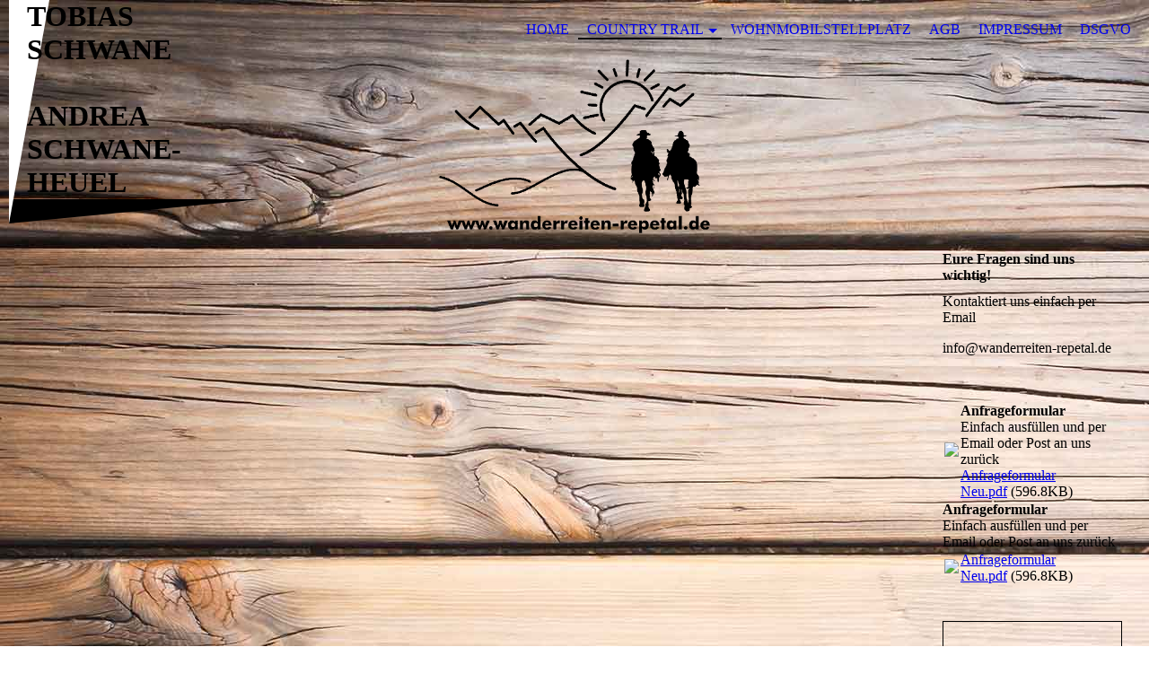

--- FILE ---
content_type: text/html; charset=utf-8
request_url: http://www.wanderreiten-repetal.de/Country-Trail/Trail-Videos/
body_size: 31113
content:
<!DOCTYPE html><html lang="de"><head><meta http-equiv="Content-Type" content="text/html; charset=UTF-8"><title>Trail Videos</title><meta name="description" content="Erfolg Erholung Entspannung ist Pflicht"><meta name="keywords" content="Schwane Tobias Andrea Heuel Urlaub Wanderreiten Trail ExtramTrail Country Trail  Ferien  Wanderreitstation Attendorn Bürberg  Pauwels Wohnmobil Wohnmobilstellplatz Stellplatz Wohnmobilhafen Camping Sauerland Biggesee Astrid Rullig Jockel Heuel"><link href="http://59030789.swh.strato-hosting.eu/Country-Trail/Trail-Videos/" rel="canonical"><meta content="Trail Videos" property="og:title"><meta content="website" property="og:type"><meta content="http://59030789.swh.strato-hosting.eu/Country-Trail/Trail-Videos/" property="og:url"><meta content="http://59030789.swh.strato-hosting.eu/.cm4all/uproc.php/0/imported/Logo%20transparent%20hohe%20Qualit%C3%A4t.gif?_=16152e96d08" property="og:image"><script>
              window.beng = window.beng || {};
              window.beng.env = {
                language: "en",
                country: "US",
                mode: "deploy",
                context: "page",
                pageId: "000002112560",
                pageLanguage: "de",
                skeletonId: "",
                scope: "1772654",
                isProtected: false,
                navigationText: "Trail Videos ",
                instance: "1",
                common_prefix: "https://strato-editor.com",
                design_common: "https://strato-editor.com/beng/designs/",
                design_template: "sys/cm_dh_075",
                path_design: "https://strato-editor.com/beng/designs/data/sys/cm_dh_075/",
                path_res: "https://strato-editor.com/res/",
                path_bengres: "https://strato-editor.com/beng/res/",
                masterDomain: "",
                preferredDomain: "",
                preprocessHostingUri: function(uri) {
                  
                    return uri || "";
                  
                },
                hideEmptyAreas: false
              };
            </script><script xmlns="http://www.w3.org/1999/xhtml" src="https://strato-editor.com/cm4all-beng-proxy/beng-proxy.js"></script><link xmlns="http://www.w3.org/1999/xhtml" rel="stylesheet" href="https://strato-editor.com/.cm4all/e/static/3rdparty/font-awesome/css/font-awesome.min.css"></link><link rel="stylesheet" type="text/css" href="https://strato-editor.com/.cm4all/res/static/libcm4all-js-widget/3.89.7/css/widget-runtime.css" />
<link rel="stylesheet" type="text/css" href="https://strato-editor.com/.cm4all/res/static/beng-editor/5.3.138/css/deploy.css" />
<link rel="stylesheet" type="text/css" href="https://strato-editor.com/.cm4all/res/static/libcm4all-js-widget/3.89.7/css/slideshow-common.css" />
<script src="https://strato-editor.com/.cm4all/res/static/jquery-1.7/jquery.js"></script><script src="https://strato-editor.com/.cm4all/res/static/prototype-1.7.3/prototype.js"></script><script src="https://strato-editor.com/.cm4all/res/static/jslib/1.4.1/js/legacy.js"></script><script src="https://strato-editor.com/.cm4all/res/static/libcm4all-js-widget/3.89.7/js/widget-runtime.js"></script>
<script src="https://strato-editor.com/.cm4all/res/static/libcm4all-js-widget/3.89.7/js/slideshow-common.js"></script>
<script src="https://strato-editor.com/.cm4all/res/static/beng-editor/5.3.138/js/deploy.js"></script>
<script type="text/javascript" src="https://strato-editor.com/.cm4all/uro/assets/js/uro-min.js"></script><meta name="viewport" content="width=device-width, initial-scale=1"><link rel="stylesheet" type="text/css" href="https://strato-editor.com/.cm4all/designs/static/sys/cm_dh_075/1767916823.9658175/css/main.css"><link rel="stylesheet" type="text/css" href="https://strato-editor.com/.cm4all/designs/static/sys/cm_dh_075/1767916823.9658175/css/responsive.css"><link rel="stylesheet" type="text/css" href="https://strato-editor.com/.cm4all/designs/static/sys/cm_dh_075/1767916823.9658175/css/cm-templates-global-style.css"><!--[if lt IE 8]>
        	<link rel="stylesheet" type="text/css" href="https://strato-editor.com/beng/designs/data/sys/cm_dh_075/css/ie8.css" />
        <![endif]--><script>
			var _isEditMode = "deploy" == "edit";
		</script><!--$Id: template.xsl 1832 2012-03-01 10:37:09Z dominikh $--><link href="/.cm4all/handler.php/vars.css?v=20260102124223" type="text/css" rel="stylesheet"><style type="text/css">.cm-logo {background-image: url("/.cm4all/uproc.php/0/Logo%20transparent%20hohe%20Qualit%C3%A4t.gif?_=16152eaad87");
        background-position: 479px 0px;
background-size: 302px 194px;
background-repeat: no-repeat;
      }</style><script type="text/javascript">window.cmLogoWidgetId = "STRATP_cm4all_com_widgets_Logo_13631622";
            window.cmLogoGetCommonWidget = function (){
                return new cm4all.Common.Widget({
            base    : "/Country-Trail/Trail-Videos/index.php/",
            session : "",
            frame   : "",
            path    : "STRATP_cm4all_com_widgets_Logo_13631622"
        })
            };
            window.logoConfiguration = {
                "cm-logo-x" : "479",
        "cm-logo-y" : "0",
        "cm-logo-v" : "2.0",
        "cm-logo-w" : "302",
        "cm-logo-h" : "194",
        "cm-logo-di" : "sys/cm_dh_075",
        "cm-logo-u" : "uro-service://",
        "cm-logo-k" : "%7B%22ticket%22%3A%225a736f475bd7b17e7f3884e2%22%2C%22serviceId%22%3A%220%22%2C%22path%22%3A%22%2F%22%2C%22name%22%3A%22Logo%20transparent%20hohe%20Qualit%C3%A4t.gif%22%2C%22type%22%3A%22image%2Fgif%22%2C%22start%22%3A%2216152eaad87%22%2C%22size%22%3A15079%7D",
        "cm-logo-bc" : "",
        "cm-logo-ln" : "/Home/index.php/",
        "cm-logo-ln$" : "home",
        "cm-logo-hi" : false
        ,
        _logoBaseUrl : "uro-service:\/\/",
        _logoPath : "%7B%22ticket%22%3A%225a736f475bd7b17e7f3884e2%22%2C%22serviceId%22%3A%220%22%2C%22path%22%3A%22%2F%22%2C%22name%22%3A%22Logo%20transparent%20hohe%20Qualit%C3%A4t.gif%22%2C%22type%22%3A%22image%2Fgif%22%2C%22start%22%3A%2216152eaad87%22%2C%22size%22%3A15079%7D"
        };
            jQuery(document).ready(function() {
                var href = (beng.env.mode == "deploy" ? "/" : "/Home/index.php/");
                jQuery(".cm-logo").wrap("<a style='text-decoration: none;' href='" + href + "'></a>");
            });
            
          jQuery(document).ready(function() {
            var logoElement = jQuery(".cm-logo");
            logoElement.attr("role", "img");
            logoElement.attr("tabindex", "0");
            logoElement.attr("aria-label", "logo");
          });
        </script><link rel="icon" href="data:;base64,iVBORw0KGgo="/><style id="cm_table_styles"></style><style id="cm_background_queries">            @media(min-width: 100px), (min-resolution: 72dpi), (-webkit-min-device-pixel-ratio: 1) {.cm-background{background-image:url("/.cm4all/uproc.php/1500/backgrounds/.bif_48730507_cm-a.jpg/picture-200?_=19bba39fa01");}}@media(min-width: 100px), (min-resolution: 144dpi), (-webkit-min-device-pixel-ratio: 2) {.cm-background{background-image:url("/.cm4all/uproc.php/1500/backgrounds/.bif_48730507_cm-a.jpg/picture-400?_=19bba39fa01");}}@media(min-width: 200px), (min-resolution: 72dpi), (-webkit-min-device-pixel-ratio: 1) {.cm-background{background-image:url("/.cm4all/uproc.php/1500/backgrounds/.bif_48730507_cm-a.jpg/picture-400?_=19bba39fa01");}}@media(min-width: 200px), (min-resolution: 144dpi), (-webkit-min-device-pixel-ratio: 2) {.cm-background{background-image:url("/.cm4all/uproc.php/1500/backgrounds/.bif_48730507_cm-a.jpg/picture-800?_=19bba39fa01");}}@media(min-width: 400px), (min-resolution: 72dpi), (-webkit-min-device-pixel-ratio: 1) {.cm-background{background-image:url("/.cm4all/uproc.php/1500/backgrounds/.bif_48730507_cm-a.jpg/picture-800?_=19bba39fa01");}}@media(min-width: 400px), (min-resolution: 144dpi), (-webkit-min-device-pixel-ratio: 2) {.cm-background{background-image:url("/.cm4all/uproc.php/1500/backgrounds/.bif_48730507_cm-a.jpg/picture-1200?_=19bba39fa01");}}@media(min-width: 600px), (min-resolution: 72dpi), (-webkit-min-device-pixel-ratio: 1) {.cm-background{background-image:url("/.cm4all/uproc.php/1500/backgrounds/.bif_48730507_cm-a.jpg/picture-1200?_=19bba39fa01");}}@media(min-width: 600px), (min-resolution: 144dpi), (-webkit-min-device-pixel-ratio: 2) {.cm-background{background-image:url("/.cm4all/uproc.php/1500/backgrounds/.bif_48730507_cm-a.jpg/picture-1600?_=19bba39fa01");}}@media(min-width: 800px), (min-resolution: 72dpi), (-webkit-min-device-pixel-ratio: 1) {.cm-background{background-image:url("/.cm4all/uproc.php/1500/backgrounds/.bif_48730507_cm-a.jpg/picture-1600?_=19bba39fa01");}}@media(min-width: 800px), (min-resolution: 144dpi), (-webkit-min-device-pixel-ratio: 2) {.cm-background{background-image:url("/.cm4all/uproc.php/1500/backgrounds/.bif_48730507_cm-a.jpg/picture-2600?_=19bba39fa01");}}
</style><script type="application/x-cm4all-cookie-consent" data-code=""></script></head><body ondrop="return false;" class=" device-desktop cm-deploy cm-deploy-342 cm-deploy-4x"><div class="cm-background" data-cm-qa-bg="image"></div><div class="cm-background-video" data-cm-qa-bg="video"></div><div class="cm-background-effects" data-cm-qa-bg="effect"></div><div class="cm-templates-container"><div class="cm-kv-0 cm_can_be_empty" id="keyvisual"></div><div id="page_wrapper"><div id="head_wrapper_background"><header class="content_wrapper" id="head_wrapper"><div id="nav-dropdown-area"><div class="clearfix" id="navigation_wrapper"><div class="nav-menu-position"> </div><nav id="nav-mobile-heading"><i class="fa fa-bars" aria-hidden="true"></i><a href="">Navigation</a></nav><nav class="navi" id="cm_navigation"><ul id="cm_mainnavigation"><li id="cm_navigation_pid_2112566"><a title="Home" href="/Home/" class="cm_anchor">Home</a></li><li id="cm_navigation_pid_2112562" class="cm_current cm_has_subnavigation"><a title="Country Trail" href="/Country-Trail/" class="cm_anchor">Country Trail</a><ul class="cm_subnavigation" id="cm_subnavigation_pid_2112562"><li id="cm_navigation_pid_2112561"><a title="Trail Bilder" href="/Country-Trail/Trail-Bilder/" class="cm_anchor">Trail Bilder</a></li></ul></li><li id="cm_navigation_pid_5148318"><a title="Wohnmobilstellplatz" href="/Wohnmobilstellplatz/" class="cm_anchor">Wohnmobilstellplatz</a></li><li id="cm_navigation_pid_2112545"><a title="AGB" href="/AGB/" class="cm_anchor">AGB</a></li><li id="cm_navigation_pid_2112544"><a title="Impressum" href="/Impressum/" class="cm_anchor">Impressum</a></li><li id="cm_navigation_pid_2378774"><a title="DSGVO" href="/DSGVO/" class="cm_anchor">DSGVO</a></li></ul></nav></div><div class="cm-templates-title-container cm_can_be_empty" id="title_wrapper"><div class="edged cm_can_be_empty" id="title_h1_wrapper"><div class="title cm_can_be_empty cm-templates-heading__title" id="title" style=""><strong>Tobias Schwane                              Andrea Schwane-Heuel</strong></div></div><div class="cm_can_be_empty" id="subtitle_wrapper"><div class="subtitle cm_can_be_empty cm-templates-heading__subtitle" id="subtitle" style=""> </div></div></div></div></header></div><div class="content_wrapper" id="container_content"><div class="cm-logo cm_can_be_empty" id="logo"> </div><div class="cm-template-content" id="content_wrapper"><main class="content_main_dho cm-template-content__main edged append cm-templates-text" id="content_main" data-cm-hintable="yes"><div class="clearFloating" style="clear:both;height: 0px; width: auto;"></div><div id="widgetcontainer_STRATP_com_cm4all_wdn_social_Youtube_13652756" class="
				    cm_widget_block
					cm_widget com_cm4all_wdn_social_Youtube cm_widget_block_center" style="width:100%; max-width:100%; "><div class="cm_widget_anchor"><a name="STRATP_com_cm4all_wdn_social_Youtube_13652756" id="widgetanchor_STRATP_com_cm4all_wdn_social_Youtube_13652756"><!--com.cm4all.wdn.social.Youtube--></a></div><a  class="cm4all-cookie-consent"   href="/Country-Trail/Trail-Videos/index.php/;focus=STRATP_com_cm4all_wdn_social_Youtube_13652756&amp;frame=STRATP_com_cm4all_wdn_social_Youtube_13652756" data-wcid="com.cm4all.wdn.social.Youtube" data-wiid="STRATP_com_cm4all_wdn_social_Youtube_13652756" data-lazy="true" data-thirdparty="true" data-statistics="false" rel="nofollow" data-blocked="true"><!--STRATP_com_cm4all_wdn_social_Youtube_13652756--></a></div><div class="clearFloating" style="clear:both;height: 0px; width: auto;"></div><div id="widgetcontainer_STRATP_com_cm4all_wdn_social_Youtube_13652793" class="
				    cm_widget_block
					cm_widget com_cm4all_wdn_social_Youtube cm_widget_block_center" style="width:100%; max-width:100%; "><div class="cm_widget_anchor"><a name="STRATP_com_cm4all_wdn_social_Youtube_13652793" id="widgetanchor_STRATP_com_cm4all_wdn_social_Youtube_13652793"><!--com.cm4all.wdn.social.Youtube--></a></div><a  class="cm4all-cookie-consent"   href="/Country-Trail/Trail-Videos/index.php/;focus=STRATP_com_cm4all_wdn_social_Youtube_13652793&amp;frame=STRATP_com_cm4all_wdn_social_Youtube_13652793" data-wcid="com.cm4all.wdn.social.Youtube" data-wiid="STRATP_com_cm4all_wdn_social_Youtube_13652793" data-lazy="true" data-thirdparty="true" data-statistics="false" rel="nofollow" data-blocked="true"><!--STRATP_com_cm4all_wdn_social_Youtube_13652793--></a></div><div class="clearFloating" style="clear:both;height: 0px; width: auto;"></div><div id="widgetcontainer_STRATP_com_cm4all_wdn_social_Youtube_13652784" class="
				    cm_widget_block
					cm_widget com_cm4all_wdn_social_Youtube cm_widget_block_center" style="width:100%; max-width:100%; "><div class="cm_widget_anchor"><a name="STRATP_com_cm4all_wdn_social_Youtube_13652784" id="widgetanchor_STRATP_com_cm4all_wdn_social_Youtube_13652784"><!--com.cm4all.wdn.social.Youtube--></a></div><a  class="cm4all-cookie-consent"   href="/Country-Trail/Trail-Videos/index.php/;focus=STRATP_com_cm4all_wdn_social_Youtube_13652784&amp;frame=STRATP_com_cm4all_wdn_social_Youtube_13652784" data-wcid="com.cm4all.wdn.social.Youtube" data-wiid="STRATP_com_cm4all_wdn_social_Youtube_13652784" data-lazy="true" data-thirdparty="true" data-statistics="false" rel="nofollow" data-blocked="true"><!--STRATP_com_cm4all_wdn_social_Youtube_13652784--></a></div><p> Hier ein paar Videos wie es Aussehen sollte.</p><p>Peter und Spirit. So soll es am ende der Übungen Funktionieren.</p><p><a href="https://youtu.be/n1FT2dxKqU4" target="_blank" rel="noreferrer noopener" class="cm_anchor">https://youtu.be/n1ft2dxkqu4</a></p><p>Simone und Hawk. Eingespielte Tiems sind die die Üben. Gut gemacht  </p><p><a href="http://youtu.be/ZOdzmU-D8-4" target="_blank" rel="noreferrer noopener" class="cm_anchor">https://youtu.be/zodzmu-d8-4</a></p><div id="cm_bottom_clearer" style="clear: both;" contenteditable="false"></div></main></div><div class="edged append cm_can_be_empty cm-templates-sidebar-container" id="content_sidebar"><aside class="sidebar cm_can_be_empty" id="widgetbar_site_1" data-cm-hintable="yes"><h3>Eure Fragen sind uns wichtig!</h3><p>Kontaktiert uns einfach per Email</p><p>info@wanderreiten-repetal.de </p><p> </p><div id="widgetcontainer_STRATP_cm4all_com_widgets_DownloadWidget_13651103" class="
				    cm_widget_block
					cm_widget cm4all_com_widgets_DownloadWidget cm_widget_block_center" style="width:100%; max-width:100%; "><div class="cm_widget_anchor"><a name="STRATP_cm4all_com_widgets_DownloadWidget_13651103" id="widgetanchor_STRATP_cm4all_com_widgets_DownloadWidget_13651103"><!--cm4all.com.widgets.DownloadWidget--></a></div><script type="text/javascript">Common.loadCss("/.cm4all/widgetres.php/cm4all.com.widgets.DownloadWidget//show.css?v=3.3.38");</script><div style="width:100%;" class="widget-wide cm-download-widget"><table style="max-width:100%;"><tr><td><a href="/.cm4all/uproc.php/0/Anfrageformular%20Neu.pdf?cdp=a&amp;_=16157d09940"  ><img style="border:none;" src="/.cm4all/widgetres.php/cm4all.com.widgets.DownloadWidget//mime_pdf.png?v=3.3.38"></a></td><td><b>Anfrageformular</b><br>Einfach ausf&uuml;llen und per Email oder Post an uns zur&uuml;ck<br><a href="/.cm4all/uproc.php/0/Anfrageformular%20Neu.pdf?cdp=a&_=16157d09940">Anfrageformular Neu.pdf</a> (596.8KB)</td></tr></table></div><div style="width:100%;" class="widget-small cm-download-widget"><b>Anfrageformular</b><br>Einfach ausf&uuml;llen und per Email oder Post an uns zur&uuml;ck<br><table style="max-width:100%;"><tr><td><a href="/.cm4all/uproc.php/0/Anfrageformular%20Neu.pdf?cdp=a&amp;_=16157d09940"  ><img style="border:none;" src="/.cm4all/widgetres.php/cm4all.com.widgets.DownloadWidget//mime_pdf.png?v=3.3.38"></a></td><td><a href="/.cm4all/uproc.php/0/Anfrageformular%20Neu.pdf?cdp=a&_=16157d09940">Anfrageformular Neu.pdf</a> (596.8KB)</td></tr></table></div></div><p> </p><div id="widgetcontainer_STRATP_cm4all_com_widgets_MapServices_13683545" class="
				    cm_widget_block
					cm_widget cm4all_com_widgets_MapServices cm_widget_block_center" style="width:100%; max-width:100%; "><div class="cm_widget_anchor"><a name="STRATP_cm4all_com_widgets_MapServices_13683545" id="widgetanchor_STRATP_cm4all_com_widgets_MapServices_13683545"><!--cm4all.com.widgets.MapServices--></a></div><a  class="cm4all-cookie-consent"   href="/Country-Trail/Trail-Videos/index.php/;focus=STRATP_cm4all_com_widgets_MapServices_13683545&amp;frame=STRATP_cm4all_com_widgets_MapServices_13683545" data-wcid="cm4all.com.widgets.MapServices" data-wiid="STRATP_cm4all_com_widgets_MapServices_13683545" data-lazy="true" data-thirdparty="true" data-statistics="false" rel="nofollow" data-blocked="true"><!--STRATP_cm4all_com_widgets_MapServices_13683545--></a></div><p> </p><div id="widgetcontainer_STRATP_cm4all_com_widgets_Counter_13683771" class="
				    cm_widget_block
					cm_widget cm4all_com_widgets_Counter cm_widget_block_center" style="width:100%; max-width:100%; "><div class="cm_widget_anchor"><a name="STRATP_cm4all_com_widgets_Counter_13683771" id="widgetanchor_STRATP_cm4all_com_widgets_Counter_13683771"><!--cm4all.com.widgets.Counter--></a></div><script src="/.cm4all/widgetres.php/cm4all.com.widgets.Counter/js/counter_show.js"></script>
					
						<div id="STRATP_cm4all_com_widgets_Counter_13683771" style="text-align:center;">&nbsp;</div>
					
				<script type="text/javascript">
					(function() {
						var commonWidget = new cm4all.Common.Widget({
							base    : "/Country-Trail/Trail-Videos/index.php/",
							session : "",
							frame   : "",
							path    : "STRATP_cm4all_com_widgets_Counter_13683771",
						});
						var wiid = "STRATP_cm4all_com_widgets_Counter_13683771";
						var data = {
							wiid: wiid,
							useCounterPhp: true,
							increase: true,
							width: 180,
							template: "12",
							baseUri: "https://strato-editor.com/imageprocessor/counter.cls/",
							image: "",
							value: 0,
							offset: 5000,
							digits: 4,
						};
						var counterWidget = new CounterWidget(data, commonWidget);
						counterWidget.init();
					})();
					</script>
</div><p> </p><p> </p><p> </p><p> </p></aside><aside class="sidebar cm_can_be_empty" id="widgetbar_page_1" data-cm-hintable="yes"><p> </p></aside><aside class="sidebar cm_can_be_empty" id="widgetbar_page_2" data-cm-hintable="yes"><p> </p></aside><aside class="sidebar cm_can_be_empty" id="widgetbar_site_2" data-cm-hintable="yes"><p> </p></aside></div><div class="clear"> </div></div><div class="cm_can_be_empty cm-templates-footer" id="footer_wrapper"><footer class="cm_can_be_empty" id="footer" data-cm-hintable="yes">Kontakt www.wanderreiten-repetal.de    Email: Info@wanderreiten-repetal.de   Telefon Tobi: 015170022055  Andrea: 01753548838</footer></div></div></div><script type="text/javascript" language="javascript" src="https://strato-editor.com/.cm4all/designs/static/sys/cm_dh_075/1767916823.9658175/js/navigation.js"></script><script type="text/javascript" language="javascript" src="https://strato-editor.com/.cm4all/designs/static/sys/cm_dh_075/1767916823.9658175/js/edges.js"></script><script type="text/javascript" language="javascript" src="https://strato-editor.com/.cm4all/designs/static/sys/cm_dh_075/1767916823.9658175/js/initialise.js"></script><script type="text/javascript" language="javascript" src="https://strato-editor.com/.cm4all/designs/static/sys/cm_dh_075/1767916823.9658175/js/cm-templates-global-script.js"></script><div class="cm_widget_anchor"><a name="STRATP_cm4all_com_widgets_CookiePolicy_13631624" id="widgetanchor_STRATP_cm4all_com_widgets_CookiePolicy_13631624"><!--cm4all.com.widgets.CookiePolicy--></a></div><div style="display:none" class="cm-wp-container cm4all-cookie-policy-placeholder-template"><div class="cm-wp-header"><h4 class="cm-wp-header__headline">Externe Inhalte</h4><p class="cm-wp-header__text">Die an dieser Stelle vorgesehenen Inhalte können aufgrund Ihrer aktuellen <a class="cm-wp-header__link" href="#" onclick="openCookieSettings();return false;">Cookie-Einstellungen</a> nicht angezeigt werden.</p></div><div class="cm-wp-content"><div class="cm-wp-content__control"><label aria-checked="false" role="switch" tabindex="0" class="cm-wp-content-switcher"><input tabindex="-1" type="checkbox" class="cm-wp-content-switcher__checkbox" /><span class="cm-wp-content-switcher__label">Drittanbieter-Inhalte</span></label></div><p class="cm-wp-content__text">Diese Webseite bietet möglicherweise Inhalte oder Funktionalitäten an, die von Drittanbietern eigenverantwortlich zur Verfügung gestellt werden. Diese Drittanbieter können eigene Cookies setzen, z.B. um die Nutzeraktivität zu verfolgen oder ihre Angebote zu personalisieren und zu optimieren.</p></div></div><div aria-labelledby="cookieSettingsDialogTitle" role="dialog" style="position: fixed;" class="cm-cookie-container cm-hidden" id="cookieSettingsDialog"><div class="cm-cookie-header"><h4 id="cookieSettingsDialogTitle" class="cm-cookie-header__headline">Cookie-Einstellungen</h4><div autofocus="autofocus" tabindex="0" role="button" class="cm-cookie-header__close-button" title="Schließen"></div></div><div aria-describedby="cookieSettingsDialogContent" class="cm-cookie-content"><p id="cookieSettingsDialogContent" class="cm-cookie-content__text">Diese Webseite verwendet Cookies, um Besuchern ein optimales Nutzererlebnis zu bieten. Bestimmte Inhalte von Drittanbietern werden nur angezeigt, wenn die entsprechende Option aktiviert ist. Die Datenverarbeitung kann dann auch in einem Drittland erfolgen. Weitere Informationen hierzu in der Datenschutzerklärung.</p><div class="cm-cookie-content__controls"><div class="cm-cookie-controls-container"><div class="cm-cookie-controls cm-cookie-controls--essential"><div class="cm-cookie-flex-wrapper"><label aria-details="cookieSettingsEssentialDetails" aria-labelledby="cookieSettingsEssentialLabel" aria-checked="true" role="switch" tabindex="0" class="cm-cookie-switch-wrapper"><input tabindex="-1" id="cookieSettingsEssential" type="checkbox" disabled="disabled" checked="checked" /><span></span></label><div class="cm-cookie-expand-wrapper"><span id="cookieSettingsEssentialLabel">Technisch notwendige</span><div tabindex="0" aria-controls="cookieSettingsEssentialDetails" aria-expanded="false" role="button" class="cm-cookie-content-expansion-button" title="Erweitern / Zuklappen"></div></div></div><div class="cm-cookie-content-expansion-text" id="cookieSettingsEssentialDetails">Diese Cookies sind zum Betrieb der Webseite notwendig, z.B. zum Schutz vor Hackerangriffen und zur Gewährleistung eines konsistenten und der Nachfrage angepassten Erscheinungsbilds der Seite.</div></div><div class="cm-cookie-controls cm-cookie-controls--statistic"><div class="cm-cookie-flex-wrapper"><label aria-details="cookieSettingsStatisticsDetails" aria-labelledby="cookieSettingsStatisticsLabel" aria-checked="false" role="switch" tabindex="0" class="cm-cookie-switch-wrapper"><input tabindex="-1" id="cookieSettingsStatistics" type="checkbox" /><span></span></label><div class="cm-cookie-expand-wrapper"><span id="cookieSettingsStatisticsLabel">Analytische</span><div tabindex="0" aria-controls="cookieSettingsStatisticsDetails" aria-expanded="false" role="button" class="cm-cookie-content-expansion-button" title="Erweitern / Zuklappen"></div></div></div><div class="cm-cookie-content-expansion-text" id="cookieSettingsStatisticsDetails">Diese Cookies werden verwendet, um das Nutzererlebnis weiter zu optimieren. Hierunter fallen auch Statistiken, die dem Webseitenbetreiber von Drittanbietern zur Verfügung gestellt werden, sowie die Ausspielung von personalisierter Werbung durch die Nachverfolgung der Nutzeraktivität über verschiedene Webseiten.</div></div><div class="cm-cookie-controls cm-cookie-controls--third-party"><div class="cm-cookie-flex-wrapper"><label aria-details="cookieSettingsThirdpartyDetails" aria-labelledby="cookieSettingsThirdpartyLabel" aria-checked="false" role="switch" tabindex="0" class="cm-cookie-switch-wrapper"><input tabindex="-1" id="cookieSettingsThirdparty" type="checkbox" /><span></span></label><div class="cm-cookie-expand-wrapper"><span id="cookieSettingsThirdpartyLabel">Drittanbieter-Inhalte</span><div tabindex="0" aria-controls="cookieSettingsThirdpartyDetails" aria-expanded="false" role="button" class="cm-cookie-content-expansion-button" title="Erweitern / Zuklappen"></div></div></div><div class="cm-cookie-content-expansion-text" id="cookieSettingsThirdpartyDetails">Diese Webseite bietet möglicherweise Inhalte oder Funktionalitäten an, die von Drittanbietern eigenverantwortlich zur Verfügung gestellt werden. Diese Drittanbieter können eigene Cookies setzen, z.B. um die Nutzeraktivität zu verfolgen oder ihre Angebote zu personalisieren und zu optimieren.</div></div></div><div class="cm-cookie-content-button"><div tabindex="0" role="button" onclick="rejectAllCookieTypes(); setTimeout(saveCookieSettings, 400);" class="cm-cookie-button cm-cookie-content-button--reject-all"><span>Ablehnen</span></div><div tabindex="0" role="button" onclick="selectAllCookieTypes(); setTimeout(saveCookieSettings, 400);" class="cm-cookie-button cm-cookie-content-button--accept-all"><span>Alle akzeptieren</span></div><div tabindex="0" role="button" onclick="saveCookieSettings();" class="cm-cookie-button cm-cookie-content-button--save"><span>Speichern</span></div></div></div></div></div><script type="text/javascript">
      Common.loadCss("/.cm4all/widgetres.php/cm4all.com.widgets.CookiePolicy/show.css?v=3.3.38");
    </script><script data-tracking="true" data-cookie-settings-enabled="true" src="/.cm4all/widgetres.php/cm4all.com.widgets.CookiePolicy/show.js?v=3.3.38" defer="defer" id="cookieSettingsScript"></script><noscript ><div style="position:absolute;bottom:0;" id="statdiv"><img alt="" height="1" width="1" src="https://strato-editor.com/.cm4all/_pixel.img?site=1834790-M7uaYerU&amp;page=pid_2112560&amp;path=%2FCountry-Trail%2FTrail-Videos%2Findex.php%2F&amp;nt=Trail+Videos+"/></div></noscript><script  type="text/javascript">//<![CDATA[
            document.body.insertAdjacentHTML('beforeend', '<div style="position:absolute;bottom:0;" id="statdiv"><img alt="" height="1" width="1" src="https://strato-editor.com/.cm4all/_pixel.img?site=1834790-M7uaYerU&amp;page=pid_2112560&amp;path=%2FCountry-Trail%2FTrail-Videos%2Findex.php%2F&amp;nt=Trail+Videos+&amp;domain='+escape(document.location.hostname)+'&amp;ref='+escape(document.referrer)+'"/></div>');
        //]]></script><div xmlns="http://www.w3.org/1999/xhtml" class="cm-smart-access-button"><div class="scaler"><i class="fa fa-th" aria-hidden="true"></i></div></div><div xmlns="http://www.w3.org/1999/xhtml" class="cm-smart-access-menu num-buttons-3"><div class="protector"></div><div class="tiles"><a href="mailto:info@wanderreiten-repetal.de" target=""><div class="tile mail"><div class="icon"><i class="fa fa-mail" aria-hidden="true"></i></div><div class="title">E-Mail</div></div></a><a href="tel:015170022055" target=""><div class="tile call"><div class="icon"><i class="fa fa-call" aria-hidden="true"></i></div><div class="title">Anruf</div></div></a><a href="/Home/" target=""><div class="tile map"><div class="icon"><i class="fa fa-map" aria-hidden="true"></i></div><div class="title">Karte</div></div></a></div></div><div style="display: none;" id="keyvisualWidgetVideosContainer"></div><style type="text/css"></style><style type="text/css">
			#keyvisual {
				overflow: hidden;
			}
			.kv-video-wrapper {
				width: 100%;
				height: 100%;
				position: relative;
			}
			</style><script type="text/javascript">
				jQuery(document).ready(function() {
					function moveTempVideos(slideshow, isEditorMode) {
						var videosContainer = document.getElementById('keyvisualWidgetVideosContainer');
						if (videosContainer) {
							while (videosContainer.firstChild) {
								var div = videosContainer.firstChild;
								var divPosition = div.className.substring('cm-kv-0-tempvideo-'.length);
								if (isEditorMode && parseInt(divPosition) > 1) {
									break;
								}
								videosContainer.removeChild(div);
								if (div.nodeType == Node.ELEMENT_NODE) {
									var pos = '';
									if (slideshow) {
										pos = '-' + divPosition;
									}
									var kv = document.querySelector('.cm-kv-0' + pos);
									if (kv) {
										if (!slideshow) {
											var wrapperDiv = document.createElement("div"); 
											wrapperDiv.setAttribute("class", "kv-video-wrapper");
											kv.insertBefore(wrapperDiv, kv.firstChild);
											kv = wrapperDiv;
										}
										while (div.firstChild) {
											kv.appendChild(div.firstChild);
										}
										if (!slideshow) {
											break;
										}
									}
								}
							}
						}
					}

					function kvClickAction(mode, href) {
						if (mode == 'internal') {
							if (!window.top.syntony || !/_home$/.test(window.top.syntony.bifmState)) {
								window.location.href = href;
							}
						} else if (mode == 'external') {
							var a = document.createElement('a');
							a.href = href;
							a.target = '_blank';
							a.rel = 'noreferrer noopener';
							a.click();
						}
					}

					var keyvisualElement = jQuery("[cm_type=keyvisual]");
					if(keyvisualElement.length == 0){
						keyvisualElement = jQuery("#keyvisual");
					}
					if(keyvisualElement.length == 0){
						keyvisualElement = jQuery("[class~=cm-kv-0]");
					}
				
					moveTempVideos(false, false);
					var video = document.querySelector('#keyvisual video');
					if (video) {
						video.play();
					}
				
				var containers = document.querySelectorAll("[cm_type=keyvisual], [id=keyvisual], .cm-keyvisual");
				for (var i = 0; i < containers.length; i++) {
					var container = containers[i];
					if (container && window.beng && beng.env && beng.env.hideEmptyAreas) {
						if (beng.env.mode != "edit") {
						container.addClassName("cm_empty");
						} else {
						container.addClassName("cm_empty_editor");
						}
					}
				}
				
			});
		</script></body></html>


--- FILE ---
content_type: text/html; charset=UTF-8
request_url: http://www.wanderreiten-repetal.de/Country-Trail/Trail-Videos/index.php/;focus=STRATP_com_cm4all_wdn_social_Youtube_13652756&frame=STRATP_com_cm4all_wdn_social_Youtube_13652756
body_size: 1007
content:
<script type="text/javascript">
window.cm4all.widgets.register( '/Country-Trail/Trail-Videos/index.php/', '', 'STRATP_com_cm4all_wdn_social_Youtube_13652756', 'STRATP_com_cm4all_wdn_social_Youtube_13652756');
</script>
		<script>
	window.cm4all.widgets[ 'STRATP_com_cm4all_wdn_social_Youtube_13652756'].ready = (function() {
		var deferred = jQuery.Deferred().resolveWith( window.cm4all.widgets[ 'STRATP_com_cm4all_wdn_social_Youtube_13652756']);
		var ready = function ready( handler) {
			deferred.done( handler);
		};
		return deferred.promise( ready);
	})();
</script>  <div
      style="
        position: relative;
        padding-bottom: 75%;
      ">
    <iframe
        src="https://www.youtube.com/embed/Pj0gdi00_eA?start=11&amp;feature=oembed"
        scrolling="no"
        frameborder="no"
        allowfullscreen="true"
        style="
          width: 100%;
          height: 100%;
          position: absolute;
          top: 0;
          left: 0;
        "></iframe>
  </div>
  

--- FILE ---
content_type: text/html; charset=UTF-8
request_url: http://www.wanderreiten-repetal.de/Country-Trail/Trail-Videos/index.php/;focus=STRATP_com_cm4all_wdn_social_Youtube_13652793&frame=STRATP_com_cm4all_wdn_social_Youtube_13652793
body_size: 993
content:
<script type="text/javascript">
window.cm4all.widgets.register( '/Country-Trail/Trail-Videos/index.php/', '', 'STRATP_com_cm4all_wdn_social_Youtube_13652793', 'STRATP_com_cm4all_wdn_social_Youtube_13652793');
</script>
		<script>
	window.cm4all.widgets[ 'STRATP_com_cm4all_wdn_social_Youtube_13652793'].ready = (function() {
		var deferred = jQuery.Deferred().resolveWith( window.cm4all.widgets[ 'STRATP_com_cm4all_wdn_social_Youtube_13652793']);
		var ready = function ready( handler) {
			deferred.done( handler);
		};
		return deferred.promise( ready);
	})();
</script>  <div
      style="
        position: relative;
        padding-bottom: 56%;
      ">
    <iframe
        src="https://www.youtube.com/embed/ZOdzmU-D8-4?feature=oembed&controls=0"
        scrolling="no"
        frameborder="no"
        allowfullscreen="true"
        style="
          width: 100%;
          height: 100%;
          position: absolute;
          top: 0;
          left: 0;
        "></iframe>
  </div>
  

--- FILE ---
content_type: text/html; charset=UTF-8
request_url: http://www.wanderreiten-repetal.de/Country-Trail/Trail-Videos/index.php/;focus=STRATP_com_cm4all_wdn_social_Youtube_13652784&frame=STRATP_com_cm4all_wdn_social_Youtube_13652784
body_size: 1006
content:
<script type="text/javascript">
window.cm4all.widgets.register( '/Country-Trail/Trail-Videos/index.php/', '', 'STRATP_com_cm4all_wdn_social_Youtube_13652784', 'STRATP_com_cm4all_wdn_social_Youtube_13652784');
</script>
		<script>
	window.cm4all.widgets[ 'STRATP_com_cm4all_wdn_social_Youtube_13652784'].ready = (function() {
		var deferred = jQuery.Deferred().resolveWith( window.cm4all.widgets[ 'STRATP_com_cm4all_wdn_social_Youtube_13652784']);
		var ready = function ready( handler) {
			deferred.done( handler);
		};
		return deferred.promise( ready);
	})();
</script>  <div
      style="
        position: relative;
        padding-bottom: 56%;
      ">
    <iframe
        src="https://www.youtube.com/embed/n1FT2dxKqU4?start=11&amp;feature=oembed&controls=0"
        scrolling="no"
        frameborder="no"
        allowfullscreen="true"
        style="
          width: 100%;
          height: 100%;
          position: absolute;
          top: 0;
          left: 0;
        "></iframe>
  </div>
  

--- FILE ---
content_type: text/html;charset=UTF-8
request_url: http://www.wanderreiten-repetal.de/Country-Trail/Trail-Videos/index.php/;focus=STRATP_cm4all_com_widgets_MapServices_13683545&frame=STRATP_cm4all_com_widgets_MapServices_13683545
body_size: 9512
content:
<div id="mapContainer538664367"><div style="position:relative;"><div id="map538664367" style="height:359px; position:relative; border:1px solid black; text-align:left;"></div></div><div style="display:none;top:0px;width:438px;max-width:calc(100% - 40px);position:relative;z-index:1; margin-left:20px; margin-right:20px;" id="mapFormContainer538664367"><div style="position:relative;"><div class="mapServicesFlyout" id="mapForm538664367"></div></div></div></div><script type="text/javascript">/* <![CDATA[ */ 
            if (typeof window.mapServiceTranslator == "undefined") {
              window.mapServiceTranslator = {
                  "center" : "Karte zentrieren",
                  "search" : "Suchen",
                  "ok" : "OK",
                  "cancel" : "Abbrechen",
                  "pinpositionhint" : "Klicken Sie mit der linken Maustaste in die Karte, um die Position des Pins neu festzulegen.",
                  "print" : "Drucken",
                  "route" : "Route",
                  "start" : "Start:",
                  "target" : "Ziel:",
                  "routing" : "Anfahrt planen:",
                  "selectdistanceunit" : "Einheit verwenden:",
                  "telefon" : "Telefon",
                  "fax" : "Fax",
                  "totaldistance" : "Entfernung",
                  "close" : "Schlie\u00DFen",
                  "invalidaddress" : "Adresse ung\u00FCltig",
                  "inconclusiveaddress" : "Keine eindeutige Adresse gefunden",
                  "invalidmetadata" : "Mit diesen Einstellungen stehen keine Bilddaten zur Verf\u00FCgung. Bitte den Kartentyp oder die Zoomstufe \u00E4ndern.",
                  "distanceunit" : function(du) {
                      if (du=="km" || du == "Kilometer") {
                          return "km";
                      } else if (du=="mi" || du == "Mile") {
                          return "Meilen";
                      } else {
                          return "Unbekannte Einheit";
                      }
                  },
                  _END_ :""
              };
            }
            window.mapService538664367 = {
                loadMapService : function(callbackFn) {
                    
          var localUri = "/.cm4all/widgetres.php/cm4all.com.widgets.MapServices/";
          var myWidget = new cm4all.Common.Widget({
                base    : "/Country-Trail/Trail-Videos/index.php/",
                session : "",
                frame   : "STRATP_cm4all_com_widgets_MapServices_13683545",
                path    : "STRATP_cm4all_com_widgets_MapServices_13683545"
            });
        
                            cm4all.Common.loadCss(localUri + "/shadoze-sites.css?version=3.3.38");
                        
                        cm4all.Common.requireLibrary(
                        [ myWidget.createCommonUrl("/res/js/thirdparty/scriptaculous-1.8/effects.js"),
                          
                                myWidget.createCommonUrl("/res/js/util/html.js"),
                                localUri + "map7.js?version=3.3.38"],
                            
                        function() {

                            this.controller = new VirtualEarthController({
                                localUri: localUri,
                                useAdvancedAddress : "false",
                                RESTLocationsBaseUrl : "\/\/dev.virtualearth.net\/REST\/v1\/Locations",
                                RESTRoutesBaseUrl : "\/\/dev.virtualearth.net\/REST\/v1\/Routes",
                                RESTImageryBaseUrl : "\/\/dev.virtualearth.net\/REST\/v1\/Imagery",
                                staticmap : "false",
                                bingMapsKey : "AohOMZFM0GiQsdwwHtyPcclNDhNSi91sCaRha_jGO-30ItRhgCM4QK8cEMZcHksj",
                                container : "map538664367",
                                form : {
                                    wrapper : "mapFormContainer538664367",
                                    container : "mapForm538664367"
                                },
                                latitude : "51.088208306794165",
                                longitude : "7.888392925262444",
                searchaddress : "",
                                centerlatitude : "51.08911132812501",
                                centerlongitude : "7.887320041656487",
                                pushpinOffsetX : "14",
                                pushpinOffsetY : "35",
                                pushpinWidth : "48",
                                pushpinHeight : "48",
                                routeCulture : "de-DE",
                                imageryCulture : "de-DE",
                                distanceUnit : "km",
                searchConfidenceLevel: "",
                                contactData : {
                                    shortname : cm4all.HttpURL.urldecode(""),
                                    description : cm4all.HttpURL.urldecode("Wanderreiten-Repetal"),
                                    street : cm4all.HttpURL.urldecode("Pascalstra%C3%9Fe"),
                                    buildingnumber : cm4all.HttpURL.urldecode("10"),
                                    zip : cm4all.HttpURL.urldecode("10587+"),
                                    city : cm4all.HttpURL.urldecode("Berlin"),
                                    email : cm4all.HttpURL.urldecode(""),
                                    phoneBusiness : cm4all.HttpURL.urldecode(""),
                                    phoneFax : cm4all.HttpURL.urldecode(""),
                                    
                                    TERMINATOR : ""
                                },
                                config : {
                                    "width" : "480",
                                    "height" : "360",
                                    "configMode" : "false",
                                    "autoCenter" : "false",
                                    "zoomlevel" : "14",
                                    "mapcontrol" : "normal",
                                    "mapstyle" : "r",
                                    "mapmode" : "1",
                                    "routeplanner" : "true",
                                    "showmapscale" : "false",
                                    "showoverview" : "false",
                                    "mapstatic" : "false",
                                    "labeloverlay" : "0",
                                    
                                    TERMINATOR : ""
                                },
                                commonWidget : myWidget
                            });


                            /* in some designs/devices we have a container width a subpixel width (i.e.1234,56px;)
                             * we have to rouznd this. (#9434)
                             */
                            var fixSubPixelWidth = function() {
                                    try{
                                        var elem=document.getElementById("mapContainer538664367");
                                        if (!elem) return;
                                        elem.style.width = "auto";
                                        var width=new Number(window.getComputedStyle(elem).width.replace(/[^0-9.]*/g,""));
                                        if (width != width.round())
                                            elem.style.width=width.floor()+"px";
                                    } catch (ign) {}
                                };
                            window.addEventListener("resize", fixSubPixelWidth);
                            fixSubPixelWidth();




              if (Object.isFunction(callbackFn)) {
                                callbackFn();
                            }
                        }.bind(this)
                    );
                }
            };
            /* ]]> */</script><script type="text/javascript">/* <![CDATA[ */

                if (!window.initMapService) {
                    window.initMapService = function(mapId) {

                        if (!this.mapIds) {
                            this.mapIds = [];

                            var url='https:\/\/www.bing.com\/api\/maps\/mapcontrol?a=b&amp;setMkt=de-DE';
                          url += '&amp;callback=initMapService';
                          url = url.replace(/amp;/g, '');

                          Common.requireLibrary(url);
                        }
                        if (mapId) {
                            this.mapIds.push(mapId);
                        }

                        
                        if (typeof window.Microsoft != "undefined"
                          && typeof window.Microsoft.Maps != "undefined"
                          && typeof window.Microsoft.Maps.MapTypeId != "undefined") {

                            while ((_mapId = this.mapIds.pop()) != null) {
                                window["mapService" + _mapId].loadMapService();
                            }
                        }
                      
                    }
                }
                if (document.readyState === 'complete') {
                  window.initMapService('538664367');
                } else {
                  jQuery(window).load(function() {window.initMapService('538664367');});
                }
                /* ]]> */</script>